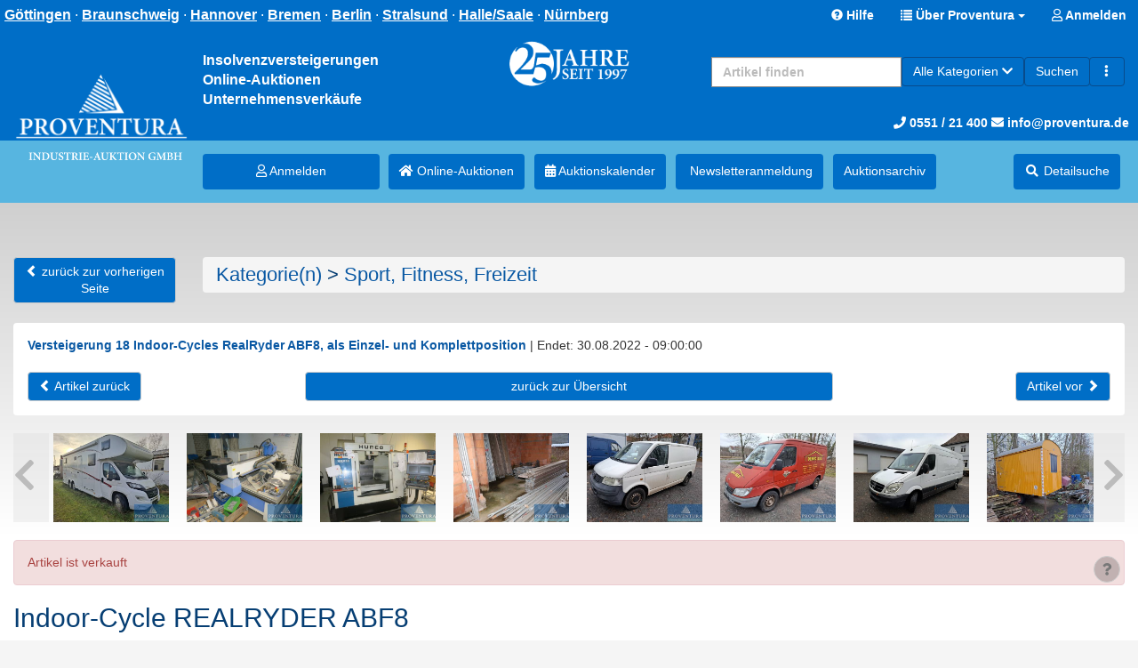

--- FILE ---
content_type: text/html; charset=UTF-8
request_url: https://www.proventura.de/sport-fitness-freizeit/indoor-cycle-realryder-abf8--id-159361-item.html
body_size: 14366
content:
<!doctype html> <html lang="de"> <head prefix="og: https://ogp.me/ns# fb: https://ogp.me/ns/fb# product: https://ogp.me/ns/product# profile: https://ogp.me/ns/profile#"> <meta charset="utf-8" /> <title>Indoor-Cycle REALRYDER ABF8
                    </title> <base href="https://www.proventura.de/" /> <meta name="description" content="Indoor-Cycle REALRYDER ABF8, Rahmen-Nr. SH003812, Foto nur Bespielfoto" /> <meta name="Keywords" content="Sport, Fitness, Freizeit, Indoor-Cycle REALRYDER ABF8" /> <meta name="robots" content="index,follow" /> <meta http-equiv="X-UA-Compatible" content="IE=edge"> <meta name="viewport" content="width=device-width, initial-scale=1"> <meta property="og:site_name" content="Proventura Online-Auktion" /> <meta property="og:type" content="product" /> <meta property="og:title" content="Indoor-Cycle REALRYDER ABF8" /> <meta property="og:description" content="Indoor-Cycle REALRYDER ABF8, Rahmen-Nr. SH003812, Foto nur Bespielfoto" /> <meta property="og:url" content="https://www.proventura.de/sport-fitness-freizeit/indoor-cycle-realryder-abf8--id-159361-item.html" /> <meta property="og:image" content="https://www.proventura.de/images/item_images/gallery/159361_0.jpg" /> <meta property="product:expiration_time" content="2022-08-30T09:00:40+02:00" /> <meta property="product:price:amount" content="187.5" /> <meta property="product:price:currency" content="EUR" /> <meta property="product:purchase_limit" content="0" /> <meta property="profile:username " content="Proventura" /> <link rel="stylesheet" type="text/css" href="userfiles/style.css?t=1768662097" /> <script src="source/templates/_default_version2/js/require.js" type="text/javascript"></script> <script>
    
    require.config({
        baseUrl: 'https://www.proventura.de',
        urlArgs: 't=1768662097',

        paths: {
            'jquery':                       'source/templates/_default_version2/js/jquery/jquery.min.js?',
            'init':                         'source/templates/_default_version2/js/init.js?',
            'bootstrap':                    'source/templates/_default_version2/js/bootstrap.min.js?',
            'domReady':                     'source/templates/_default_version2/js/domReady.js?',
            'qtip2':                        'source/templates/_default_version2/js/jquery/jquery.qtip.min.js?',
            'colorbox':                     'source/templates/_default_version2/js/jquery/jquery.colorbox-min.js?',
            'mousewheel':                   'source/templates/_default_version2/js/jquery/jquery.mousewheel.min.js?',
            'lhpMegaImgViewer':             'source/templates/_default_version2/js/jquery/jquery.lhpMegaImgViewer.min.js?',
            'jquery_wrapper':               'source/templates/_default_version2/js/jquery_wrapper.js?',
            'jqueryui':                     'source/templates/_default_version2/js/jquery/jquery-ui-1.10.4.custom.min.js?',
            'jquery-ui':                    'source/templates/_default_version2/js/jquery/jquery-ui-1.13.2.custom.min.js?',
            'jqueryui-datepicker':          'source/templates/_default_version2/js/jquery/jquery-ui-datepicker-1.10.4.custom.min.js?',
            'jquery-mousewheel':            'source/templates/_default_version2/js/jquery/jquery.mousewheel.min.js?',
            'jCarousel':                    'source/templates/_default_version2/js/jCarousel.js?',
            'jcarouselPagination':          'source/templates/_default_version2/js/jquery.jcarousel-pagination.min.js?',
            'jcarouselSwipe':               'source/templates/_default_version2/js/jquery.jcarousel-swipe.min.js?',
            'jcarouselScrollintoview':      'source/templates/_default_version2/js/jquery.jcarousel-scrollintoview.min.js?',
            'datetimepicker':               'source/templates/_default_version2/js/jquery/jquery.datetimepicker.js?',
            'colpick':                      'source/templates/_default_version2/js/jquery/colpick.min.js?',
            'plupload_n':                   'source/templates/_default_version2/js/plupload_ui_widget/plupload.full.min.js?',
            'plupload_ui':                  'source/templates/_default_version2/js/plupload_ui_widget/jquery.ui.plupload.min.js?',
            'moxie':                        'source/templates/_default_version2/js/plupload_ui_widget/moxie.min.js?',
            'leaflet':                      'source/templates/_default_version2/js/leaflet.js?',
            'leaflet-providers':            'source/templates/_default_version2/js/leaflet-providers.js?',
            'cookieconsent':                'source/templates/_default_version2/js/cookieconsent.min.js?',
            'shariff':                      'source/templates/_default_version2/js/jquery/shariff.min.js?',
            'bootstrap-pincode-input':      'source/templates/_default_version2/js/jquery/bootstrap-pincode-input.js?',
            'jquery.easing':                'source/templates/_default_version2/js/jquery/jquery.easing.1.3.js?',
            'backbone':                     'source/templates/_default_version2/js/backbone-min.js?',
            'underscore':                   'source/templates/_default_version2/js/underscore-min.js?',
            'jquery-mobile':                'source/templates/_default_version2/js/jquery_mobile/jquery.mobile-1.4.5.min.js?',
            'editableSelectBox':            'source/templates/_default_version2/js/editableSelectBox_min.js?',
            'alertify':                     'source/templates/_default_version2/js/alertify.min.js?',
            'hammer':                       'source/templates/_default_version2/js/hammer.min.js?',
            'jscookie':                     'source/templates/_default_version2/js/js-cookie.min.js?',
            'jquery.touchSwipe':            'source/templates/_default_version2/js/jquery.touchSwipe.min.js?',
            'bannerscollection':            'source/templates/_default_version2/js/bannerscollection_zoominout.js?',
            'currency_formater':            'source/templates/_default_version2/js/currency_formater.js?',
            'bannerscollection':            'source/templates/_default_version2/js/bannerscollection_zoominout.js?',
            'FileUploader2':                'source/templates/_default_version2/js/FileUploader2.js?',
            'mark':      			        'source/templates/_default_version2/js/jquery/jquery.mark.min.js?',
            'service-worker-loader':        'source/templates/_default_version2/js/service-worker-loader.js?',
            'tabulator':                    'source/templates/_default_version2/js/tabulator.min.js?'
        },

        shim: {
            'bootstrap': {
                "deps": ['jquery']
            },

            'init': {
                "deps": ['jquery']
            },

            'underscore': {
                exports: '_'
            },

            'backbone': {
                deps: ["underscore", "jquery"],
                exports: "Backbone"
            },

            'shariff': {
                "deps": ['jquery']
            },

            'jCarousel': {
                "deps": ['jquery']
            },

            'jcarouselPagination': {
                "deps": ['jCarousel']
            },

            'jcarouselSwipe': {
                "deps": ['jCarousel']
            },

            'jcarouselScrollintoview': {
                "deps": ['jCarousel']
            },

            'lhpMegaImgViewer': {
                "deps": ['jquery']
            },

            'colorbox':  {
                "deps": ['jquery']
            },

            'mousewheel':  {
                "deps": ['jquery']
            },

            'leaflet':  {
                "deps": ['jquery']
            },

            'leaflet-providers':  {
                "deps": ['leaflet', 'jquery']
            },

            'datetimepicker':  {
                "deps": ['jquery']
            },

            'qtip2':  {
                "deps": ['jquery']
            },

            'jqueryui': {
                "deps": ['bootstrap']
            },

            'jqueryui-datepicker': {
                "deps": ['jqueryui', 'jquery']
            },

            'bootstrap-pincode-input': {
                "deps": ['bootstrap']
            },

            'jquery-mobile': {
                "deps": ['jquery']
            },

            'jquery.easing': {
                "deps": ['jquery']
            },

            'jquery.touchSwipe': {
                "deps": ['jquery']
            },

            'bannerscollection': {
                "deps": ['jqueryui']
            },
            
            'jquery.touchSwipe': {
                "deps": ['jquery']
            },
            
            'bannerscollection': {
                "deps": ['jqueryui']
            },
                        
            'mark': {
                "deps": ['jquery']
            },
            
            'tabulator': {
                "deps": ['jquery', 'jqueryui']
            }
        }
    });


    
    
require.config({
    paths: {
        'magiczoomplus' : 'templates/design_version2_auctioneer/js/magiczoomplus.js?',
        'cleave' : 'templates/design_version2_auctioneer/js/cleave.min.js?',
    },
    
    shim: {
        
    }
});

</script> <!--[if lt IE 9]>
<script src="source/templates/_default_version2/js/html5-3.js">
</script>
<![endif]--> <script>
var application_time=1768663191692.1;


require(['init'], function() {
});





</script> <link rel="shortcut icon" href="templates/design_version2_auctioneer/images/favicon.ico?t=1768662097" type="image/x-icon" /> <link rel="canonical" href="https://www.proventura.de/sport-fitness-freizeit/indoor-cycle-realryder-abf8--id-159361-item.html" /> </head> <body class="claro"> <div id="top_logo_fixed" class="hidden-md hidden-lg hidden-xl"> <a href="https://www.proventura.de/index.html" title="Proventura Online-Auktion" > <img class="img-responsive hidden-md hidden-lg hidden-xl" src="templates/design_version2_auctioneer/images/Logo_mobile_50.png?t=1768662097" alt="Proventura Online-Auktion" /> </a> </div> <div id="spacer_logo" class="hidden-md hidden-lg hidden-xl"></div> <div id="box_head_navigation" class="bg-blue"> <nav id="main-nav" class="navbar navbar-default bg-blue" style="background-color: #006ec7"> <div class="container-fluid bg-blue"> <div class="navbar-header2 bg-blue"> <div class="row"> <div class="text-right"> <div id="header-social" class="pull-left" style="display: none"> <span class="hidden-xs hidden-sm"> <a href="https://www.facebook.com/proventuragmbh" target="_blank"> <img src="/templates/design_version2_auctioneer/icons/facebook-icon-32x32.png" alt="Facebook"> </a> <a href="https://www.instagram.com/proventura.de" target="_blank"> <img src="/templates/design_version2_auctioneer/icons/instagram-32x32.png" alt="Instagram"> </a> <a href="https://twitter.com/ProventuraGmbH" target="_blank"> <img src="/templates/design_version2_auctioneer/icons/twitter-32x32.png" alt="Twitter"> </a> <a href="https://www.youtube.com/channel/UCVugvu4SE5fVMq7LI3-n2fg/featured" target="_blank"> <img src="/templates/design_version2_auctioneer/icons/youtube-icon-32x32.png" alt="Youtube"> </a> </span> <span class="hidden-md hidden-lg"> <a href="#" data-toggle="dropdown" aria-haspopup="true" aria-expanded="true"> <img src="/templates/design_version2_auctioneer/icons/facebook-icon-32x32.png" alt="Facebook"> <img src="/templates/design_version2_auctioneer/icons/instagram-32x32.png" alt="Instagram"> <img src="/templates/design_version2_auctioneer/icons/twitter-32x32.png" alt="Twitter"> <img src="/templates/design_version2_auctioneer/icons/youtube-icon-32x32.png" alt="Youtube"> </a> <ul class="dropdown-menu"> <li> <a href="https://www.facebook.com/proventuragmbh" target="_blank"> <img src="/templates/design_version2_auctioneer/icons/facebook-icon-32x32.png" alt="Facebook">
                                Facebook
                            </a> </li> <li role="separator" class="divider"></li> <li> <a href="https://www.instagram.com/proventura.de" target="_blank"> <img src="/templates/design_version2_auctioneer/icons/instagram-32x32.png" alt="Instagram">
                                Instagram
                            </a> </li> <li role="separator" class="divider"></li> <li> <a href="https://twitter.com/ProventuraGmbH" target="_blank"> <img src="/templates/design_version2_auctioneer/icons/twitter-32x32.png" alt="Twitter">
                                Twitter
                            </a> </li> <li role="separator" class="divider"></li> <li> <a href="https://www.youtube.com/channel/UCVugvu4SE5fVMq7LI3-n2fg/featured" target="_blank"> <img src="/templates/design_version2_auctioneer/icons/youtube-icon-32x32.png" alt="Youtube">
                                Youtube
                            </a> </li> </ul> </span> </div> <div id="claim" class="hidden-xs hidden-sm pull-left"> <span> <a href="/ueber-proventura--id-45-minicms.html#goettingen">Göttingen</a> ·
                    <a href="/ueber-proventura--id-45-minicms.html#braunschweig">Braunschweig</a> ·
                    <a href="/ueber-proventura--id-45-minicms.html#hannover">Hannover</a> ·
                    <a href="/ueber-proventura--id-45-minicms.html#bremen">Bremen</a> ·
                    <a href="/ueber-proventura--id-45-minicms.html#berlin">Berlin</a> ·
                    <a href="/ueber-proventura--id-45-minicms.html#stralsund">Stralsund</a> ·
                    <a href="/ueber-proventura--id-45-minicms.html#halle">Halle/Saale</a> ·
                    <a href="/ueber-proventura--id-45-minicms.html#nuernberg">Nürnberg</a> </span> </div> <div class="pull-right bg-blue"> <a href="https://www.proventura.de/faqs.html" title="Hilfe" class="help btn hidden-xs"> <span class="glyphicon glyphicon-question-sign"></span> <span class="hidden-xs">Hilfe</span> </a> <span class="dropdown"> <a class="dropdown-toggle btn " data-toggle="dropdown" role="button" aria-expanded="false" style="top: -3px;"> <span class="glyphicon glyphicon-list"></span> <span class="hidden-xs hidden-sm">Über Proventura</span> <span class="hidden-lg hidden-md">Navigation</span> <span class="caret"></span> </a> <ul class="dropdown-menu dropdown-menu-right" role="menu"> <li role="presentation" class="dropdown-header hidden-md hidden-lg bg-blue-light">Auktion</li> <li class="parent"> <a class="hidden-md hidden-lg" href="browse.html" >Online-Auktionen</a> </li> <li class="parent"> <a class="hidden-md hidden-lg" href="/" >Versteigerungskalender</a> </li> <li class="parent"> <a class="hidden-md hidden-lg" href="https://www.proventura.de/blocks_archiv.html" >Auktions&shy;archiv</a> </li> <li class="parent"> <a class="hidden-md hidden-lg" href="https://www.proventura.de/advanced_search.html" >Suche</a> </li> <li role="presentation" class="dropdown-header hidden-md hidden-lg bg-blue-light">Über Proventura</li> <li class="parent"> <a href="https://www.proventura.de/ueber-proventura--id-45-minicms.html" >Kontakt</a> </li> <li class="parent"> <a href="https://www.proventura.de/firmenprofil--id-29-minicms.html" >Firmenprofil</a> </li> <li class="parent"> <a href="https://www.proventura.de/pressestimmen--id-32-minicms.html" >Pressestimmen</a> </li> <li class="parent"> <a href="https://www.proventura.de/zertifizierung--id-30-minicms.html" >Zertifizierung</a> </li> <li class="parent"> <a href="https://www.proventura.de/impressum--id-2-minicms.html" >Impressum</a> </li> <li role="presentation" class="dropdown-header hidden-md hidden-lg bg-blue-light">Newsletteranmeldung</li> <li class="parent"> <a class="hidden-md hidden-lg" href="https://superwebmailer.proventura.de/defaultnewsletter.php?ML=1&F=1" title="Newsletter Anmeldung">Newsletter anmelden</a> </li> </ul> </span> <a href="https://www.proventura.de/login.html" class="btn "> <span> <i class="fa fa-user-o" aria-hidden="true"></i> Anmelden
                            </span> </a> <span class="dropdown"> </span> </div> </div> </div> </div> </div> </nav> </div> <div id="box_head_navigation_addon" class="bg-blue" > <div class="container-fluid bg-blue" style="padding: 0;" > <header class="page-header hidden-xs hidden-sm  bg-blue" style="margin-top: 34px;"> <div class="col-md-2" style="text-align: center; height: 124px;"> <a href="https://www.proventura.de/index.html" title="Proventura Online-Auktion" style="display:block; position: absolute; bottom: 0; padding-bottom: 0px;"> <img src="templates/design_version2_auctioneer/images/logo_Proventura_top_1_toponly.png" alt="Proventura" class="img-responsive" > <div class="hidden-lg" style="padding-bottom: 10px;"></div> </a> </div> <div class="col-md-2"> <div id="header-text">
                    Insolvenzversteigerungen<br>
                    Online-Auktionen<br>
                    Unternehmensverkäufe
                </div> </div> <div class="col-lg-1 hidden-md hidden-sm hidden-xs"> </div> <div class="col-lg-2 hidden-md hidden-sm hidden-xs"> <div> <img src="templates/design_version2_auctioneer/images/logo_25y_Proventura.png" alt="25 Jahre Proventura" class="img-responsive" > </div> </div> <div class="col-lg-5 col-md-8 text-right" style="height: 124px;"> <div class=" pull-right"> <div class="finder"> <div id="collapseFinder"> <div> <form class="navbar-form navbar-left" role="search" action="https://www.proventura.de/browse.html" method="get" enctype="application/x-www-form-urlencoded" name="search" id="box_search-form" style="border: none;"> <div class="input-group"> <input class="form-control pull-left" type="text" name="search_title" value="" id="search_main" autocomplete="off" placeholder="Artikel finden" style="max-height: 34px; min-width: 150px;" /> <span class="input-group-btn"> <span id="dropdown"> <a type="button" class="btn btn-primary dropdown-toggle hidden-xs hidden-sm no-shadow" style="white-space: nowrap" data-toggle="dropdown" role="button" aria-haspopup="true" aria-expanded="false"> <span id="search_cat_name">Alle Kategorien</span> <span class="fa fa-chevron-down"></span> </a> <ul class="dropdown-menu dropdown-menu-right" role="menu" id="search_dropdown"> <li value="" ><a onclick="changeSearch('', 'Alle Kategorien');" class="cursor-pointer">Alle Kategorien</a></li> <li value="333" ><a onclick="changeSearch('333', 'Fahrzeuge (22)');" class="cursor-pointer">Fahrzeuge (22)</a></li> <li value="323" ><a onclick="changeSearch('323', 'KFZ-Werkstatt und -Zubehör (0)');" class="cursor-pointer">KFZ-Werkstatt und -Zubehör (0)</a></li> <li value="317" ><a onclick="changeSearch('317', 'Bau und Handwerk (191)');" class="cursor-pointer">Bau und Handwerk (191)</a></li> <li value="314" ><a onclick="changeSearch('314', 'Metallbearbeitung (2)');" class="cursor-pointer">Metallbearbeitung (2)</a></li> <li value="315" ><a onclick="changeSearch('315', 'Holzbearbeitung (0)');" class="cursor-pointer">Holzbearbeitung (0)</a></li> <li value="332" ><a onclick="changeSearch('332', 'Kunststofftechnik (0)');" class="cursor-pointer">Kunststofftechnik (0)</a></li> <li value="316" ><a onclick="changeSearch('316', 'Maschinen und Werkzeuge (39)');" class="cursor-pointer">Maschinen und Werkzeuge (39)</a></li> <li value="318" ><a onclick="changeSearch('318', 'Gastro, Bäcker, Fleischer (112)');" class="cursor-pointer">Gastro, Bäcker, Fleischer (112)</a></li> <li value="320" ><a onclick="changeSearch('320', 'EDV und Multimedia (55)');" class="cursor-pointer">EDV und Multimedia (55)</a></li> <li value="319" ><a onclick="changeSearch('319', 'Büroeinrichtung, Tresore (21)');" class="cursor-pointer">Büroeinrichtung, Tresore (21)</a></li> <li value="322" ><a onclick="changeSearch('322', 'Laden- und Lagereinrichtung (3)');" class="cursor-pointer">Laden- und Lagereinrichtung (3)</a></li> <li value="331" ><a onclick="changeSearch('331', 'Veranstaltungstechnik (296)');" class="cursor-pointer">Veranstaltungstechnik (296)</a></li> <li value="326" ><a onclick="changeSearch('326', 'Medizin- und Dentaltechnik (0)');" class="cursor-pointer">Medizin- und Dentaltechnik (0)</a></li> <li value="325" ><a onclick="changeSearch('325', 'Möbel, Küchen, Einrichtung (7)');" class="cursor-pointer">Möbel, Küchen, Einrichtung (7)</a></li> <li value="328" ><a onclick="changeSearch('328', 'Uhren und Schmuck (3)');" class="cursor-pointer">Uhren und Schmuck (3)</a></li> <li value="334" ><a onclick="changeSearch('334', 'Sammeln - Münzen (516)');" class="cursor-pointer">Sammeln - Münzen (516)</a></li> <li value="330" ><a onclick="changeSearch('330', 'Sport, Fitness, Freizeit (45)');" class="cursor-pointer">Sport, Fitness, Freizeit (45)</a></li> <li value="321" ><a onclick="changeSearch('321', 'Bekleidung (0)');" class="cursor-pointer">Bekleidung (0)</a></li> <li value="324" ><a onclick="changeSearch('324', 'Kunst und Gemälde (1)');" class="cursor-pointer">Kunst und Gemälde (1)</a></li> <li value="300" ><a onclick="changeSearch('300', 'Sonstiges (1)');" class="cursor-pointer">Sonstiges (1)</a></li> <li value="270" ><a onclick="changeSearch('270', 'Patente, Marken, Domains (0)');" class="cursor-pointer">Patente, Marken, Domains (0)</a></li> <li value="329" ><a onclick="changeSearch('329', 'Immobilien (2)');" class="cursor-pointer">Immobilien (2)</a></li> </ul> <input type="hidden" name="search_category" value="0" /> </span> <script>
                                    var alle_msg = 'Alle Kategorien';
                                    init_cat = '0';
                                    
                                        function changeSearch(key, val) {
                                            require(['jquery'], function() {

                                                $('#box_search-form input[name=search_category]').val(key);
                                                $('#search_cat_name').html(val);

                                                $('#search_dropdown li').each(function(index, obj) {
                                                    if ($(obj).val() == key) {
                                                        $(obj).addClass('active');
                                                    } else {
                                                        $(obj).removeClass('active');
                                                    }
                                                });

                                                return false;
                                            });
                                        }


                                        



                                        require(['jquery'], function() {
                                            if (init_cat > 0) {
                                                changeSearch(init_cat, $('#search_dropdown li.active a').html());
                                            } else {
                                                changeSearch(init_cat, alle_msg);
                                            }

                                        });
                                    
                                    </script> <script>
                            
                            function checkPos(element) {
                                if ($(element).offset().left < 0) {
                                    $(element).css('left', -$(element).offset().left);
                                }
                            }
                            
                            </script> <button class="btn btn-primary" type="submit">Suchen</button> <a class="btn btn-primary" type="submit" href="https://www.proventura.de/advanced_search.html" title="Erweiterte Suche"><i class="glyphicon glyphicon-option-vertical"></i></a> </span> <input class="form-control" name="search" type="hidden" value="1" /> </div> <div id="search_main_update" style="display:none;"></div> </form> </div> </div> </div> </div> <div style="position: absolute; bottom: 10px;; right: 10px; font-size: 14px"> <a href="tel:+4955121400" style="color: white"><i class="fa fa-phone"></i> 0551 / 21 400</a> <a href="mailto:info@proventura.de" style="color: white"><i class="fa fa-envelope"></i> info@proventura.de</a> </div> </div> </header> </div> </div> <div class="bg-blue-light" style="padding-bottom: 10px;"> <div class="container-fluid" > <div id="navigations" class="row"> <div class="col-xs-12"> <div class="nav nav--mobile bg-blue-light hidden-xs hidden-sm "> <div style="height: 10px;"></div> <a href="https://www.proventura.de/login.html" class="btn custom-btn-primary"><i class="fa fa-user-o" aria-hidden="true"></i> Anmelden</a> <a href="browse.html" title="Als nächstes enden" class="btn custom-btn-primary"><i class="fa fa-home" aria-hidden="true"></i> Online-Auktionen</a> <a href="/" title="Auktionskalender" class="btn custom-btn-primary"><i class="fa fa-calendar" aria-hidden="true"></i> Auktionskalender</a> <a href="https://superwebmailer.proventura.de/defaultnewsletter.php?ML=1&F=1" title="Newsletter Anmeldung" class="btn custom-btn-primary"><i class="fa fa-mail" aria-hidden="true"></i> Newsletteranmeldung</a> <a href="https://www.proventura.de/blocks_archiv.html" title="Auktions&shy;archiv" class="btn custom-btn-primary"> Auktions&shy;archiv</a> <span><a href="https://www.proventura.de/advanced_search.html" title="Detailsuche" class="btn custom-btn-primary" style="display: inline-block;"> <i class="fa fa-fw fa-search" aria-hidden="true"></i> <span class="hidden-xs hidden-sm">Detailsuche<span></a> </span> </div> <div class="navigation navigation-tree nav nav--main  bg-blue-light"> <div class="col-md-2 text-center"> <img src="templates/design_version2_auctioneer/images/logo_Proventura_top_1_bottomonly.png" alt="Proventura" class="img-responsive" > </div> <div class="col-md-2" style=" padding: 5px;"> <a href="https://www.proventura.de/login.html" class="btn custom-btn-primary btn-block"><i class="fa fa-user-o" aria-hidden="true"></i> Anmelden</a> </div> <div class="col-md-8" style="padding: 5px;"> <a href="browse.html" title="Als nächstes enden" class="btn custom-btn-primary btn-"><i class="fa fa-home" aria-hidden="true"></i> Online-Auktionen</a> <div style="display: inline-block; padding-right: 5px;"></div> <a href="/" title="Auktionskalender" class="btn custom-btn-primary btn-"><i class="fa fa-calendar" aria-hidden="true"></i> Auktionskalender</a> <div style="display: inline-block; padding-right: 5px;"></div> <a href="https://superwebmailer.proventura.de/defaultnewsletter.php?ML=1&F=1" title="Newsletter Anmeldung" class="btn custom-btn-primary btn-"><i class="fa fa-mail" aria-hidden="true"></i> Newsletter&shy;anmeldung</a> <div style="display: inline-block; padding-right: 5px;"></div> <a href="https://www.proventura.de/blocks_archiv.html" title="Auktions&shy;archiv" class="btn custom-btn-primary btn-"> Auktions&shy;archiv</a> <div style="display: inline-block; padding-right: 5px;"></div> <div class="pull-right"> <span id="search_head_nvigation"> <a href="https://www.proventura.de/advanced_search.html" title="Detailsuche" class="btn custom-btn-primary" style="display: inline-block; "> <i class="fa fa-fw fa-search" aria-hidden="true"></i> <span class="hidden-xs hidden-sm hidden-md">Detailsuche<span> </a> </span> <span id="filter_head_navigation" style="display:none;"> <a href="#box_advanced_search_list" style="display: inline-block;" title="Detailsuche" role="button" data-toggle="collapse" aria-expanded="false" aria-controls="box_advanced_search_list" onclick="scrollToCustom('#box_advanced_search');" class="btn custom-btn-primary"> <i class="fa fa-search" aria-hidden="true"></i> <span class="hidden-xs hidden-sm hidden-md">Detailsuche<span> </a> </span> </div> </div> </div> </div> </div> <script type="text/javascript">
        
            require(['jquery'], function() {

                $(window).resize(function(){
                    if($(window).width()>767){
                        $('.nav--main .container-fluid').removeAttr('style');
                    }
                });
                
                var stickyOffset;
                var stickyWidth;
                var navHeight;
                
                if ($('.nav--mobile:visible').length == 1) {
                    stickyOffset = $('.nav--mobile').offset().top;
                    stickyWidth = $('.nav--mobile').width();
                    $('.nav--mobile-space').height($('.nav--mobile').height());
                    navHeight = $('.navbar-fixed-top').height();
                } else {
                    stickyOffset = $('.nav--main').offset().top;
                    stickyWidth = $('.nav--main').width();
                    $('.nav--main-space').height($('.nav--main').height());
                    navHeight = $('.navbar-fixed-top').height();
                }
                
                
                            
                $(window).scroll(function(){
                    
                    var sticky;
                    
                    if ($('.nav--mobile:visible').length == 1) {
                        sticky = $('.nav--mobile');
                    } else {
                        sticky = $('.nav--main');
                    }
                    
                    //Menühöhe 34px
                    var scroll2 = $(window).scrollTop() + navHeight + 34;

                    if (scroll2 >= stickyOffset) {
                      sticky.addClass('fixed');
                      sticky.css('top', 34);   
                      sticky.css('width', stickyWidth);   
                      $('.finder-space').show();
                    } else {
                      sticky.removeClass('fixed');
                      sticky.css('top', 34);
                      sticky.css('width', '100%');
                      $('.finder-space').hide();
                    }
                });
                
                
                //initial Menü setzen beim ersten laden
                var sticky;
                    
                if ($('.nav--mobile:visible').length == 1) {
                    sticky = $('.nav--mobile');
                } else {
                    sticky = $('.nav--main');
                }
                var scroll2 = $(window).scrollTop() + navHeight;

                if (scroll2 >= stickyOffset) {
                  sticky.addClass('fixed');
                  sticky.css('top', 34);   
                  sticky.css('width', stickyWidth);   
                  $('.finder-space').show();
                }
                
                
                //Variablen anpassen, wenn Screen gedreht wird
                var supportsOrientationChange = "onorientationchange" in window,
                    orientationEvent = supportsOrientationChange ? "orientationchange" : "resize";

                window.addEventListener(orientationEvent, function() {
                    stickyOffset = $('.nav--main').offset().top + 30;
                    stickyWidth = $('.nav--main').width();
                    $('.nav--main-space').height($('.nav--main').height());
                    navHeight = $('.navbar-fixed-top').height();
                }, false);
                
            });
            
            
            function scrollToCustom(target) {
                $([document.documentElement, document.body]).animate({
                    scrollTop: $(target).offset().top -75
                }, 300);
            }
            
                
            
            
        
    </script> <style>
        .nav--main.fixed {
            position: fixed;
            z-index: 50;
            margin-top: 0px;
        }

        .nav--mobile.fixed {
            position: fixed;
            z-index: 50;
            margin-top: 0px;
        }
    </style> </div> </div> <div id="spacer_menu" class="hidden-md hidden-lg hidden-xl"></div> <script type="text/javascript">

    require(['jquery'], function() {
        if($('#index').length > 0) {
            $('#logo_top').show();
        }
    });

</script> <div class="mb-20"></div> <div class="container-fluid"> <div id="page"> <div id="main_middle"> <div id="main_middle_l"> <div class="row"> <div class="col-xs-12"> </div> </div> <div class="row"> <div class="col-xs-12"> <div id="content" class="clearfix"><div id="page_item" data-itemid="159361" data-auctiontype="2"> <script type="application/ld+json">
    { "@context" : "https://schema.org", 
        "@type": "Product",
        "productID"     : "159361",
        "name"          : "Indoor-Cycle REALRYDER ABF8", 
        "image"         : "https://www.proventura.de/images/item_images/item/159361_0.jpg", 
        "description"   : "Indoor-Cycle REALRYDER ABF8, Rahmen-Nr. SH003812, Foto nur Bespielfoto", 
        "url"           : "https://www.proventura.de/sport-fitness-freizeit/indoor-cycle-realryder-abf8--id-159361-item.html",
        "offers": {                
            "@type": "AggregateOffer",
            "priceCurrency": "EUR",
                            "price": "270",
                                        "lowPrice": "270",
                        "offerCount": 0,
                            "availability": "https://schema.org/SoldOut"
                    }
    } 
</script> <script>
        	require(['jquery'], function(){
                $("#progressbar").on('datachange', function() {
                    let value = $("#progressbar").data('remaining');
                    let percent = (value*100/60).toFixed(2);
                    if (percent > 100) percent = 100;

                    if (value < 60 && value >= 45) {
                        $('#progressbar').css({'background': 'lime'});
                        $('#progressbar').css({'width': percent+'%'});
                    } else if (value < 45 && value >= 30) {
                        $('#progressbar').css({'background': 'yellow'});
                        $('#progressbar').css({'width': percent+'%'});
                    } else if (value < 30) {
                        $('#progressbar').css({'background': 'red'});
                        $('#progressbar').css({'width': percent+'%'});
                    } else {
                        $('#progressbar').css({'width': '0%'});
                    }
                });
                        
            });
        </script> <div class="block_header"> <div class="row visible-xs-inline visible-sm-inline"> <div class="col-xs-4"> <a class="btn btn-default" href="https://www.proventura.de/index.html"><span class="glyphicon glyphicon-chevron-left"></span> zurück zur vorherigen Seite</a> </div> <div class="col-xs-8"> </div> </div> <div class="row"> <div class="col-md-2"> <div class="hidden-xs hidden-sm" style="display: inline-block"> <a class="btn btn-default" href="https://www.proventura.de/index.html"><span class="glyphicon glyphicon-chevron-left"></span> zurück zur vorherigen Seite</a> </div> </div> <div class="col-md-10 mb-20"> <div id="box_categories_breadcrumb"> <ol class="breadcrumb"> <li><h1 style="padding:0; margin:0"><a href="https://www.proventura.de/browse.html" title="Kategorie(n)">Kategorie(n)</a> > <a href="https://www.proventura.de/sport-fitness-freizeit--search_category-330-browse.html" title="Sport, Fitness, Freizeit">Sport, Fitness, Freizeit</a></h1></li> </ol> </div> </div> </div> </div> <div class="row"> <div class="col-xs-12"> <div class="panel panel-default no-shadow"> <div class="panel-body"> <div id="Module-ItemBock-DisplayBlockItem" class="mb-20"> <b><a href="https://www.proventura.de/versteigerung-18-indoor-cycles-realryder-abf8-als-einzel-und-komplettposition--block-3443-search_closed-y-block_archiv-y-search-1-browse.html">Versteigerung 18 Indoor-Cycles RealRyder ABF8, als Einzel- und Komplettposition</a></b> <span class="e3"> <div class="visible-xs-block"></div> <span class="hidden-xs"> | </span>
                Endet: 30.08.2022 - 09:00:00
                    </span> </div> <div class="block_header"> <div class="row"> <div class="col-md-3 col-sm-6 col-xs-6"> <a class="btn btn-default" href="https://www.proventura.de/sport-fitness-freizeit/indoor-cycles-18-st-komplettposten-realryder-abf8--id-159360-item.html"> <span class="glyphicon glyphicon-chevron-left"></span> Artikel zurück
                        </a> </div> <div class="col-md-6 col-sm-12 text-center hidden-sm hidden-xs" > <a class="btn btn-default btn-block" href="
                                                    https://www.proventura.de/versteigerung-18-indoor-cycles-realryder-abf8-als-einzel-und-komplettposition--block-3443-search_closed-y-block_archiv-y-search-1-browse.html
                        ">
                       zurück zur Übersicht
                    </a> </div> <div class="col-md-3 text-right col-sm-6 col-xs-6"> <a class="btn btn-default" href="https://www.proventura.de/sport-fitness-freizeit/indoor-cycle-realryder-abf8--id-159362-item.html">
                            Artikel vor <span class="glyphicon glyphicon-chevron-right"></span> </a> </div> </div> <div class="row"> <div class="col-md-6 col-sm-12 col-xs-12 text-center visible-xs-block visible-sm-block" > <div class="mb-20"> </div> <a class="btn btn-default btn-block" href="
                                                            https://www.proventura.de/versteigerung-18-indoor-cycles-realryder-abf8-als-einzel-und-komplettposition--block-3443-search_closed-y-block_archiv-y-search-1-browse.html
                            ">
                           zurück zur Übersicht
                        </a> </div> </div> </div> </div> </div> </div> </div> <div class="row mb-20"> <div class="col-xs-12"> <div class="col-xs-12 hidden-sm hidden-xs"> <div class="" style="height: 100px"> <script>
        var confThumbWidth = 130;
        var confThumbHeight = 100;
        var currentItem = '159361';

        

            require(['jquery'], function() {

                require(['jCarousel', 'jcarouselSwipe'], function(jq) {

                    var jcarousel = $('.jcarousel_browse_next .jcarousel');

                    $('.jcarousel > ul > li').css('display', 'none');

                    jcarousel
                        .jcarousel({
                            target: '1'
                        })
                        .jcarouselAutoscroll({
                            interval: 30000,
                            autostart: false
                        }).jcarouselSwipe();

                    jcarousel
                        .on('jcarousel:reload jcarousel:create', function() {
                            jcarousel.jcarousel('items').find('.bg').css('width', confThumbWidth + 'px');
                            jcarousel.jcarousel('items').find('.bg').css('height', confThumbHeight + 'px');
                            $('.jcarousel > ul > li').css('display', '');
                            $('.jcarousel > ul > li').css('max-width', '300px');

                            $('#loader-browse_next').hide();
                        })
                        .jcarousel({
                            wrap: 'circular'
                        });

                    $('#box_item_browse_next2 .jcarousel-prev2').jcarouselControl({
                        target: '-=2'
                    });

                    $('#box_item_browse_next2 .jcarousel-next2').jcarouselControl({
                        target: '+=2'
                    });
                })
            })
        
    </script> <div id="box_item_browse_next2" class=""> <nav class="gallery"> <div id="loader-browse_next" style="min-height: 100px; left: 0;top: 0;background: #FFF url('source/templates/_default_version2/images/loading.gif') no-repeat 50% 50%; position: absolute; height: 100%; width: 100%; z-index:1;"></div> <div class="jcarousel-wrap jcarousel_browse_next" style="padding: 0 20px;"> <div class="jcarousel" style="margin-bottom: 0px;"> <ul> <li> <a class="img " href="https://www.proventura.de/fahrzeuge/wohnmobil-dethleffs-trend-a7877-2-ez-2018-29-000-km--id-233587-item.html"> <div class="target-233587 bg" style="background: transparent url('images/item_images/item/233587_0.jpg') center center / cover no-repeat;"> </div> </a> </li> <li> <a class="img " href="https://www.proventura.de/metallbearbeitung/portalfraese-link-cnc-router-lxm-2040-bj-2016--id-234983-item.html"> <div class="target-234983 bg" style="background: transparent url('images/item_images/item/234983_0.jpg') center center / cover no-repeat;"> </div> </a> </li> <li> <a class="img " href="https://www.proventura.de/metallbearbeitung/3-achs-cnc-bearbeitungszentrum-hurco-vmx-30-bj-2001--id-234984-item.html"> <div class="target-234984 bg" style="background: transparent url('images/item_images/item/234984_0.jpg') center center / cover no-repeat;"> </div> </a> </li> <li> <a class="img " href="https://www.proventura.de/bau-und-handwerk/geruestteile-plettac-system-sl-ca-140-qm-ca-46-staender-je-ca-200x70-cm--id-233700-item.html"> <div class="target-233700 bg" style="background: transparent url('images/item_images/item/233700_0.jpg') center center / cover no-repeat;"> </div> </a> </li> <li> <a class="img " href="https://www.proventura.de/bau-und-handwerk/lkw-geschlossener-kasten-vw-t5-1-9-tdi-ez-2005-176-000-km--id-233701-item.html"> <div class="target-233701 bg" style="background: transparent url('images/item_images/item/233701_0.jpg') center center / cover no-repeat;"> </div> </a> </li> <li> <a class="img " href="https://www.proventura.de/bau-und-handwerk/lkw-geschlossener-kasten-mercedes-benz-sprinter-210-cdi-ez-2003-144-000-km--id-233702-item.html"> <div class="target-233702 bg" style="background: transparent url('images/item_images/item/233702_0.jpg') center center / cover no-repeat;"> </div> </a> </li> <li> <a class="img " href="https://www.proventura.de/bau-und-handwerk/lkw-geschlossener-kasten-mercedes-benz-sprinter-313-cdi-ez-2009-160-000-km--id-233703-item.html"> <div class="target-233703 bg" style="background: transparent url('images/item_images/item/233703_0.jpg') center center / cover no-repeat;"> </div> </a> </li> <li> <a class="img " href="https://www.proventura.de/bau-und-handwerk/bauwagen-weiro-bme-c12-bj-1994--id-233704-item.html"> <div class="target-233704 bg" style="background: transparent url('images/item_images/item/233704_0.jpg') center center / cover no-repeat;"> </div> </a> </li> <li> <a class="img " href="https://www.proventura.de/bau-und-handwerk/stahlgeruestteile-altrad-6-staender-je-ca-200x70-cm--id-233705-item.html"> <div class="target-233705 bg" style="background: transparent url('images/item_images/item/233705_0.jpg') center center / cover no-repeat;"> </div> </a> </li> <li> <a class="img " href="https://www.proventura.de/bau-und-handwerk/kurbelboecke-schwarz-10-st--id-233706-item.html"> <div class="target-233706 bg" style="background: transparent url('images/item_images/item/233706_0.jpg') center center / cover no-repeat;"> </div> </a> </li> <li> <a class="img " href="https://www.proventura.de/bau-und-handwerk/bauzaunfelder-verzinkt-je-ca-340x180-cm-10-st--id-233707-item.html"> <div class="target-233707 bg" style="background: transparent url('images/item_images/item/233707_0.jpg') center center / cover no-repeat;"> </div> </a> </li> <li> <a class="img " href="https://www.proventura.de/bau-und-handwerk/bauzaunfelder-verzinkt-je-ca-340x180-cm-ca-18-st--id-233708-item.html"> <div class="target-233708 bg" style="background: transparent url('images/item_images/item/233708_0.jpg') center center / cover no-repeat;"> </div> </a> </li> <li> <a class="img " href="https://www.proventura.de/bau-und-handwerk/schalungsteile-ca-10-platten-je-ca-140x40-cm--id-233709-item.html"> <div class="target-233709 bg" style="background: transparent url('images/item_images/item/233709_0.jpg') center center / cover no-repeat;"> </div> </a> </li> <li> <a class="img " href="https://www.proventura.de/bau-und-handwerk/schuttrutschenteile-div-ca-10-teile--id-233710-item.html"> <div class="target-233710 bg" style="background: transparent url('images/item_images/item/233710_0.jpg') center center / cover no-repeat;"> </div> </a> </li> <li> <a class="img lastthumb " href="https://www.proventura.de/bau-und-handwerk/holzboot-ca-450x120-cm-kennung-b-ak-813--id-233711-item.html"> <div class="target-233711 bg" style="background: transparent url('images/item_images/item/233711_0.jpg') center center / cover no-repeat;"> </div> </a> </li> </ul> </div> </div> <div class="jcarousel-prev2"> <span><i class="fa fa-chevron-left"></i></span> </div> <div class="jcarousel-next2"> <span><i class="fa fa-chevron-right"></i></span> </div> </nav> </div> </div> </div> <div class="clear clearfix"></div> </div> </div> <div class="alert alert-danger message-item-ends"> <span class="e1">Artikel ist verkauft</span> </div> <div class="mb-20"></div> <div class="mb-20"></div> <h1 class="item_title" style="border: none">
                Indoor-Cycle REALRYDER ABF8
    </h1> <div class="row"> <div class="col-md-6"> <div class="row"> <div class="col-md-12"> <link rel="stylesheet" href="https://cdn.jsdelivr.net/npm/@fancyapps/ui@5.0/dist/fancybox/fancybox.css" /> <link rel="stylesheet" href="https://cdn.jsdelivr.net/npm/@fancyapps/ui@5.0/dist/carousel/carousel.css" /> <link rel="stylesheet" href="https://cdn.jsdelivr.net/npm/@fancyapps/ui@5.0/dist/carousel/carousel.thumbs.css" /> <div id="productCarousel" class="f-carousel mb-20"> <div class="f-carousel__slide text-center" data-fancybox="gallery" data-thumb-src="images/item_images/browse/159361_0.jpg?t=20220725_105431" data-src="images/item_images/gallery/159361_0.jpg?t=20220725_105431"> <img alt="" data-lazy-src="images/item_images/item/159361_0.jpg?t=20220725_105431" style="margin-left: auto; margin-right: auto;" /> </div> <div class="f-carousel__slide text-center" data-fancybox="gallery" data-thumb-src="images/item_images/browse/159361_1.jpg?t=20220725_105431" data-src="images/item_images/gallery/159361_1.jpg?t=20220725_105431"> <img alt="" data-lazy-src="images/item_images/item/159361_1.jpg?t=20220725_105431" style="margin-left: auto; margin-right: auto;" /> </div> <div class="f-carousel__slide text-center" data-fancybox="gallery" data-thumb-src="images/item_images/browse/159361_2.jpg?t=20220725_105431" data-src="images/item_images/gallery/159361_2.jpg?t=20220725_105431"> <img alt="" data-lazy-src="images/item_images/item/159361_2.jpg?t=20220725_105431" style="margin-left: auto; margin-right: auto;" /> </div> <div class="f-carousel__slide text-center" data-fancybox="gallery" data-thumb-src="images/item_images/browse/159361_3.jpg?t=20220725_105431" data-src="images/item_images/gallery/159361_3.jpg?t=20220725_105431"> <img alt="" data-lazy-src="images/item_images/item/159361_3.jpg?t=20220725_105431" style="margin-left: auto; margin-right: auto;" /> </div> <div class="f-carousel__slide text-center" data-fancybox="gallery" data-thumb-src="images/item_images/browse/159361_4.jpg?t=20220725_105431" data-src="images/item_images/gallery/159361_4.jpg?t=20220725_105431"> <img alt="" data-lazy-src="images/item_images/item/159361_4.jpg?t=20220725_105431" style="margin-left: auto; margin-right: auto;" /> </div> <div class="f-carousel__slide text-center" data-fancybox="gallery" data-thumb-src="images/item_images/browse/159361_5.jpg?t=20220725_105431" data-src="images/item_images/gallery/159361_5.jpg?t=20220725_105431"> <img alt="" data-lazy-src="images/item_images/item/159361_5.jpg?t=20220725_105431" style="margin-left: auto; margin-right: auto;" /> </div> <div class="f-carousel__slide text-center" data-fancybox="gallery" data-thumb-src="images/item_images/browse/159361_6.jpg?t=20220725_105431" data-src="images/item_images/gallery/159361_6.jpg?t=20220725_105431"> <img alt="" data-lazy-src="images/item_images/item/159361_6.jpg?t=20220725_105431" style="margin-left: auto; margin-right: auto;" /> </div> <div class="f-carousel__slide text-center" data-fancybox="gallery" data-thumb-src="images/item_images/browse/159361_7.jpg?t=20220725_105431" data-src="images/item_images/gallery/159361_7.jpg?t=20220725_105431"> <img alt="" data-lazy-src="images/item_images/item/159361_7.jpg?t=20220725_105431" style="margin-left: auto; margin-right: auto;" /> </div> <div class="f-carousel__slide text-center" data-fancybox="gallery" data-thumb-src="images/item_images/browse/159361_8.jpg?t=20220725_105431" data-src="images/item_images/gallery/159361_8.jpg?t=20220725_105431"> <img alt="" data-lazy-src="images/item_images/item/159361_8.jpg?t=20220725_105431" style="margin-left: auto; margin-right: auto;" /> </div> <div class="f-carousel__slide text-center" data-fancybox="gallery" data-thumb-src="images/item_images/browse/159361_9.jpg?t=20220725_105431" data-src="images/item_images/gallery/159361_9.jpg?t=20220725_105431"> <img alt="" data-lazy-src="images/item_images/item/159361_9.jpg?t=20220725_105431" style="margin-left: auto; margin-right: auto;" /> </div> </div> <style>
    
        :root {
            --f-brand-color: #2563eb;
        }

        #productCarousel,
        .f-thumbs.is-classic,
        .fancybox__toolbar,
        .fancybox__nav {
            --f-button-width: 40px;
            --f-button-height: 40px;
            --f-button-border-radius: 4px;

            --f-button-color: #0d0c22;
            --f-button-hover-color: var(--f-brand-color);

            --f-button-bg: #f1f5f9;
            --f-button-hover-bg: #e2e8f0;
            --f-button-active-bg: #e2e8f0;

            --f-button-svg-width: 20px;
            --f-button-svg-height: 20px;
            --f-button-svg-stroke-width: 2.25;
            --f-button-svg-filter: none;

            --f-button-svg-disabled-opacity: 0.2;
        }

        .f-carousel__slide {
            display: flex;
            align-items: center;
            justify-items: center;
        }

        .f-thumbs.is-classic {
            --f-thumb-width: 90px;
            --f-thumb-height: 90px;
            --f-thumb-gap: 8px;

            --f-thumb-opacity: 1;
            --f-thumb-selected-opacity: 1;

            --f-thumb-outline: 2px;
            --f-thumb-outline-color: var(--f-brand-color);

            --f-button-next-pos: 8px;
            --f-button-prev-pos: 8px;
        }
        .f-thumbs__slide__img {
            object-fit: contain;
        }

        .f-thumbs.is-classic.is-horizontal {
            padding: 0 56px;
        }

        .f-thumbs.is-classic.is-vertical {
            padding: 56px 0;
        }

        #productCarousel .f-carousel__nav {
            opacity: 0;
            transition: opacity 0.15s;
        }

        @media (hover: hover) {
            #productCarousel:hover .f-carousel__nav {
                opacity: 1;
            }
        }

        .fancybox__container {
            --fancybox-bg: background: rgb(178,178,178);
            --fancybox-bg: linear-gradient(180deg, rgba(178,178,178,1) 0%, rgba(255,255,255,1) 100%);
            --fancybox-color: #6a6969;

            --f-spinner-color-1: rgba(0, 0, 0, 0.1);
            --f-spinner-color-2: rgba(17, 24, 28, 0.8);
        }

        @media screen and (min-width: 9640px) {
            .fancybox__container {
                flex-direction: row-reverse;
            }
        }

        .fancybox__thumbs.is-classic.is-horizontal {
            --f-thumb-width: 90px;
            --f-thumb-height: 90px;
            --f-thumb-gap: 8px;
        }

        .fancybox__thumbs.is-classic.is-vertical {
            --f-thumb-width: 90px;
            --f-thumb-height: 90px;

            width: 120px;

            outline: 1px solid #edeef0;
        }

        .fancybox__thumbs.is-classic.is-vertical .f-thumbs__track {
            padding: 0 16px;
        }

        .fancybox__toolbar {
            padding: 8px;
        }

        .fancybox__nav {
            --f-button-next-pos: 8px;
            --f-button-prev-pos: 8px;
        }

        .fancybox__carousel {
            min-width: 0;
            min-height: 0;
        }

        .fancybox__slide {
            padding: 8px;
        }

    
</style> <script type="module">
    
        import { Fancybox } from "https://cdn.jsdelivr.net/npm/@fancyapps/ui@5.0/dist/fancybox/fancybox.esm.js";
        import { Carousel } from "https://cdn.jsdelivr.net/npm/@fancyapps/ui@5.0/dist/carousel/carousel.esm.js";
        import { Thumbs } from "https://cdn.jsdelivr.net/npm/@fancyapps/ui@5.0/dist/carousel/carousel.thumbs.esm.js";

        new Carousel(
            document.getElementById('productCarousel'), {
                infinite: false,
                Dots: true,
                Thumbs: {
                    type: 'classic',
                    Carousel: {
                        slidesPerPage: 1,
                        Navigation: true,
                        center: true,
                        fill: true,
                        dragFree: true,
                    },
                },
            }, { Thumbs }
        );

        Fancybox.bind('[data-fancybox="gallery"]', {
            idle: false,
            compact: false,
            dragToClose: false,

            animated: false,
            showClass: 'f-fadeIn',
            hideClass: false,

            on: {
                ready: (fancybox, slide) => {
                  
                    let url = 'https://www.proventura.de/ajax/gallery_view.php?item_id=159361';
                  

                    fetch(url, {
                      method: 'POST',
                      headers: {
                        'Content-Type': 'application/json'
                      },
                      body: ''
                    });
                },
            },

            Carousel: {
                infinite: true,
            },

            Images: {
                zoom: false,
                Panzoom: {
                    maxScale: 1.5,
                },
            },

            Toolbar: {
                absolute: true,
                display: {
                    left: [],
                    middle: [],
                    right: ['close'],
                },
            },

            Thumbs: {
                type: 'classic',
                Carousel: {
                    axis: 'x',
                    slidesPerPage: 1,
                    Navigation: true,
                    center: true,
                    fill: true,
                    dragFree: true,

                    breakpoints: {
                        '(min-width: 9640px)': {
                            axis: 'y',
                        },
                    },
                },
            },
        });
    
</script> </div> </div> <div id="buttons_auctioneer" class="mb-20"> <div style="display: inline-block;"> <a class="btn btn-primary btn-block" href="https://www.proventura.de/subscribe_to_visit.php?block_id=3443&item_id=159361" rel="nofollow"> <span class="fa fa-eye"></span> Anmeldung zur Besichtigung
    </a> </div> <div style="display: inline-block;"> <button class="btn btn-primary" onclick="document.getElementById('custom_contact_form').submit();"> <form id="custom_contact_form" action="contact_user.html" method="post" fxFlex="100" fxLayout="row" style="display:inline-block; margin-bottom: 0px;"> <input type="hidden" name="subject" value="Artikel: Indoor-Cycle REALRYDER ABF8" > <input type="hidden" name="block_id" value="3443" > <input type="hidden" name="item_id" value="159361" > <input type="hidden" name="username" value="Marcel Deppe" > <input type="hidden" name="usermail" value="info@proventura.de" > <span class="glyphicon glyphicon-envelope" ></span> Anfrage
            <div id="dialog_contact_seller"></div> </form> </button> </div> <div style="display: inline-block"> <a href="https://www.proventura.de/popups/ics_export.php?item_id=159361" class="cursor-pointer btn btn-primary" title="In den Kalender eintragen" data-toggle="tooltip" rel="nofollow"> <i class="fa fa-calendar" aria-hidden="true"></i> </a> </div> <div style="display: inline-block"> <a class="btn btn-primary" href="https://www.proventura.de/my_buying_watching.php?add=159361" title="Beobachten" data-toggle="tooltip" rel="nofollow"><span class="glyphicon glyphicon-heart"></span></a> </div> <div style="display: inline-block"> <span class="dropdown"> <button class="btn btn-primary dropdown-toggle" data-toggle="dropdown"> <img src="templates/design_version2_auctioneer/images/icons/share_alt.png" style="height: 19px; color: white; margin-top: -2px;"> <span class="hidden-xs hidden-sm">Teilen</span> <span class="caret"></span> </button> <ul class="dropdown-menu dropdown-menu-right" aria-labelledby="dropdownMenu1"> <li> <a class="btn p-l-0" href="https://www.proventura.de/friend.php?id=159361" style="border: 1px solid lightgrey; border-radius: 0px;" rel="nofollow"> <span class="fa fa-fw fa-envelope"></span> Weitersagen
            </a> </li> <li style="margin-top: 5px;"> <a class="btn p-l-0" onclick="copyTextToClipboard('https://www.proventura.de/sport-fitness-freizeit/indoor-cycle-realryder-abf8--id-159361-item.html', 'Link wurde in die Zwischenablage kopiert.');" style="border: 1px solid lightgrey; border-radius: 0px;" rel="nofollow"> <span class="fa fa-fw fa-copy"></span> Link kopieren
            </a> </li> <li> <div class="shariff" data-theme="white" data-orientation="vertical" data-services="[&quot;facebook&quot;,&quot;twitter&quot;,&quot;whatsapp&quot;]" data-url="https://www.proventura.de/sport-fitness-freizeit/indoor-cycle-realryder-abf8--id-159361-item.html"></div> </li> </ul> </span> </div> </div> </div> <div class="col-md-6"> <div class="mb-20"> <div class="block_action"> <div class="update_item" data-id="159361"> <div class="panel panel-default calendar-bg"> <div class="panel-body"> <div class="col-md-5"> <span class="glyphicon glyphicon-time"></span> <strong>Restzeit</strong> </div> <div class="col-md-7"> <span class="time">
                                                    Artikel ist verkauft
                                            </span> <small><span class="time-ends">(Tuesday, August 30, 2022 at 9:00:40 AM)</span></small> <div><div id="progressbar" data-remaining="120" style="height: 2px;"></div></div> </div> </div> </div> <div class="panel panel-default  calendar-bg "> <div class="panel-body"> <div class="row mb-20"> <div class="col-md-5"><span class="glyphicon glyphicon-ok"></span> <strong>Verkaufspreis</strong></div> <div class="col-md-7 mb-20"> <h3 class="m-a-0"><span class="current_bid" style="font-size:xx-large"><span class="hidden_prices_text">Preisanzeige nur eingeloggt</span></span> <small> </small> </h3> <div> <div id="bidHistory" class="modal fade" tabindex="-1" role="dialog"> <div class="modal-dialog modal-lg" role="document"> <div class="modal-content"> <div class="modal-header"> <button type="button" class="close" data-dismiss="modal" aria-label="Close"><span aria-hidden="true"><i class="fa fa-close"></i></span></button> <h4 class="modal-title">Gebote</h4> </div> <div class="modal-body"> <p>Loading...</p> </div> </div> </div> </div> <script>
        let item_id_history = "159361";
        
            require(['bootstrap'], function(jq) {
                let url = "ajax/item_bid_history.php?item_id=" + item_id_history + '&t='+Date.now();
                $('#bidHistory').modal({ show: false });
        
                $('#bidHistory').on('show.bs.modal', function(e) {
                    $('#bidHistory .modal-body').html('');
                    $.post(url, { item_id: item_id_history }, function(data) {
                        if (data) {
                            $('#bidHistory .modal-body').html(data);
                        }
                    });
                });
            });
        
    </script> </div> <div class="clearfix"></div> <div><span class="current_bid_marker label" data-already-bid="0"></span></div> <div class="label label-warning"><span>Auktion unter Vorbehalt</span></div> <div style="height:8px;">&nbsp;</div> </div> <input id="bid_value" type="hidden" value="250"> <div class="text-left p-l"> <small>ID: 159361</small> <small> </small> <small> | 22pv1111-002</small> </div> </div> </div> </div> <div id="custom_item_block"> <div class="panel panel-default calendar-bg"> <div class="panel-body"> <table id=""> <tr> <td><span class="fa fa-search"></span> <strong>Besichtigung</strong></td> <td>
                        
                            Nach Absprache per Email
                    </td> </tr> <tr> <td><span class="fa fa-dropbox"></span> <strong>Abholung</strong></td> <td>
                        
                            Nach Absprache, jedoch binnen 7 Tagen nach Rechnungserhalt
                    </td> </tr> <tr> <td><span class="fa fa-truck"></span> <strong>Versand</strong></td> <td>kein Versand möglich</td> </tr> <tr> <td><span class="glyphicon glyphicon-flag"></span> <strong>Artikelstandort</strong></td> <td>
                        06108 Halle (Saale)
                    </td> </tr> </table> </div> </div> </div> </div> <script type="text/javascript">
                
                    require(['jquery', 'cleave'], function() {

                        let next_bid = '270';

                        function closestbid() {
                            let goal = $('#bid_value').val();
                            goal = goal.replace(/\./g, '');
                            goal = goal.replace(',', '.');

                            let closest = Math.round(goal); 
                            
                            return closest;
                        }
                        
                        $('#decreasebid').click(function() {
                            let val = closestbid();

                            let factor = Math.floor(Math.log10(val)) -1;
                            if (factor < 0) factor=0;
                            val -= Math.pow(10,factor);
                            
                            if (val < next_bid) {
                                val = next_bid;
                            }
                            let prev = val + '';
                            
                            prev = prev.replace('.', ',');

                            $('#bid_value').val(prev)
                            $('#bid_value').keyup();
                        });

                        $('#increasebid').click(function() {
                            let val = closestbid();
                            
                            let factor = Math.floor(Math.log10(val)) -1;
                            if (factor < 0) factor = 0;
                            val += Math.pow(10,factor);
                            
                            if (val < next_bid) {
                                val = next_bid;
                            }
                            
                            let next = val + '';
                            next = next.replace('.', ',');
                            
                            $('#bid_value').val(next)
                            $('#bid_value').keyup();
                        });


                        // numeral
                        var cleaveNumeral = new Cleave('#bid_value', {
                            numeral: true,
                            numeralDecimalMark: ',',
                            delimiter: '.',
                            numeralThousandsGroupStyle: 'thousand'
                        });
                    });
                
            </script> </div> </div> <div class="mb-20"> <div class="item_id"></div> </div> </div> </div> <div class="row"> <div class="col-md-12"> <div class="panel panel-primary "> <div class="panel-heading">Auktionsdetails</div> <div class="panel-body calendar-bg"> <div class="valuetab" > <div class="tab-ff-auto"> <b>Beschreibung </b> <div class="itemtab">	
	Indoor-Cycle REALRYDER ABF8, Rahmen-Nr. SH003812, Foto nur Bespielfoto
	
</div> <br/> <table> <tr> <td><strong>Bezahlung</strong></td> <td>
                                        
                                                                Überweisung<br>
                                                                                 Bankverbindung siehe Rechnung<br> </td> </tr> <tr> <td><strong>Vorbehalte</strong></td> <td>Ja (Klärung binnen 14 Tage nach Auktionsende, Sie bleiben an Ihr Gebot gebunden.)</td> </tr> <tr> <td><strong>Verfahrensnummer</strong></td> <td>22pv1111</td> </tr> <tr> <td><strong>Position im Verfahren</strong></td> <td>002</td> </tr> <tr> <td><strong>Verkäufer</strong></td> <td>Figur- und Rückenzentrum Herbst GmbH, 06108 Halle (Saale) als Eigentümer</td> </tr> </table> </div> </div> </div> </div> <div id="box_UserLegalInformation"> </div> </div> </div> <div class="panel panel-primary"> <div class="panel-heading">
            Haftungsausschluss
        </div> <div class="panel-body calendar-bg">
            Sie haben die Gelegenheit, die Sachen vor einem Kauf zur Prüfung auf Mängel zu besichtigen. Der Verkauf gebrauchter Sachen erfolgt, wie die Sache steht und liegt, unter Ausschluss jeglicher Gewährleistung für Sachmängel. Weitere Informationen und welche Haftung davon ausgenommen ist, finden Sie in unseren <a href="https://www.proventura.de/userfiles/assets/image/AGB_Proventura.pdf" target="_blank">AGB (link)</a> </div> </div> <div class="row mb-20"> </div> <div class="row mb-20"> </div> <div class="row mb-20"> </div> <script>
        
            require(['bootstrap'], function(jq){
                $('.btn').tooltip();
                $('[data-toggle="tooltip"]').tooltip();
            });
            
        
    </script> <div class="col-md-12"> <script>
    
        document.addEventListener("DOMContentLoaded", function() {
        
        var user_id = '5'
        var item_id = ''
        var confItemWidth = '500';
        var confItemHeight = '500' + 95;
        var lang = 1;
        

            var observer = new IntersectionObserver(function(entries) {

                entries.forEach(function(entry) {
                    if (entry.isIntersecting) {
                        var xhr = new XMLHttpRequest();
                        xhr.open('GET', `ajax/items_from_seller.php?user_id=${user_id}&item_id=${item_id}&lang=${lang}`, true);
                        xhr.onreadystatechange = function() {
                            if (xhr.readyState == 4 && xhr.status == 200) {
                                document.getElementById('items-from-seller-ajax').innerHTML = xhr.responseText;
                                initItemsFromSellerAjax(confItemWidth, confItemHeight);
                            }
                        };
                        xhr.send();
                        observer.unobserve(entry.target);
                    }
                });
            }, { threshold: [0] });

            observer.observe(document.getElementById('items-from-seller-ajax'));
        });



        // Slider muss nach dem neu Laden initialisiert werden
        let initItemsFromSellerAjax = (confItemWidth, confItemHeight) => {
            require(['jquery', 'init'], function() {
                require(['jCarousel'], function(jq) {
                    var jcarousel = $('.jcarousel_items_from_seller .jcarousel');
                    jcarousel
                        .jcarousel({
                            target: '0'
                        })
                        .jcarouselAutoscroll({
                            interval: 2999,
                            autostart: true
                        });
                    jcarousel
                        .on('jcarousel:reload jcarousel:create', function() {
                            var width = jcarousel.innerWidth();

                            if (width >= 768) {
                                width = width / 3 - 10;
                            } else if (width >= 480) {
                                width = width / 2 - 10;
                            } else if (width >= 280) {
                                width = width / 1 - 10;
                            } else {
                                width = width - 9;
                            }

                            jcarousel.jcarousel('items').css('width', width + 'px');
                            jcarousel.jcarousel('items').find('.img').css('height', confItemHeight + 'px');

                            $('.loader').hide();

                            $('.jcarousel_items_from_seller .jcarousel-prev2').jcarouselControl({
                                target: '-=1'
                            });

                            $('.jcarousel_items_from_seller .jcarousel-next2').jcarouselControl({
                                target: '+=1'
                            })


                            $(".jcarousel_items_from_seller .jcarousel > ul > li.selleritem-box ").equalizeHeights();
                            $(".jcarousel_items_from_seller .jcarousel > ul > li a div.center ").equalizeHeights();
                        })
                        .jcarousel({
                            wrap: 'circular'
                        });

                    ;
                });
            });
        }
    </script> <div id="items-from-seller-ajax"> </div> <div></div> <div class="auction_view_text text-center"> <p>Dieser Eintrag wurde 256 mal aufgerufen.</p> <div class="shariff" data-lang="de" data-theme="white" data-services="[&quot;facebook&quot;,&quot;twitter&quot;,&quot;whatsapp&quot;]" data-url="https://www.proventura.de/sport-fitness-freizeit/indoor-cycle-realryder-abf8--id-159361-item.html"></div> </div> </div> </div> </div></div> </div> </div> </div> </div> </div> </div> <div id="footer" class="container-fluid"> <div class="row"> <div class="col-xs-12"> <nav> <div class="row mb-20"> <div class="col-sm-3 col-sm-offset-1"> <ul class="list list-unstyled"> <li role="presentation"><a href="https://www.proventura.de/datenschutz--id-21-minicms.html" title="Datenschutzerkl&auml;rung">Datenschutzerkl&auml;rung</a></li> <li role="presentation"><a href="https://www.proventura.de/datenschutz-social-media--id-59-minicms.html" title="Datenschutz social media">Datenschutz social media</a></li> </ul> </div> <div class="col-sm-3 col-sm-offset-1"> <ul class="list list-unstyled"> <li role="presentation"><a href="https://www.proventura.de/impressum--id-2-minicms.html" title="Impressum">Impressum</a></li> <li role="presentation"><a href="https://www.proventura.de/allgemeine-geschaeftsbedingungen--id-12-minicms.html" title="AGB">AGB</a></li> </ul> </div> <div class="col-sm-3 col-sm-offset-1"> <ul class="list list-unstyled"> <li role="presentation"><a href="https://www.proventura.de/sitemap--id-34-minicms.html" title="Sitemap">Sitemap</a></li> </ul> <a href="https://www.facebook.com/proventuragmbh" target="_blank"> <img src="/templates/design_version2_auctioneer/icons/facebook-icon-32x32.png" alt="Facebook"> </a> <i class="fa fa-fw"></i> <a href="https://www.instagram.com/proventura.de" target="_blank"> <img src="/templates/design_version2_auctioneer/icons/instagram-32x32.png" alt="Instagram"> </a> <i class="fa fa-fw"></i> <a href="https://twitter.com/ProventuraGmbH" target="_blank"> <img src="/templates/design_version2_auctioneer/icons/twitter-32x32.png" alt="Twitter"> </a> <i class="fa fa-fw"></i> <a href="https://www.youtube.com/channel/UCVugvu4SE5fVMq7LI3-n2fg/featured" target="_blank"> <img src="/templates/design_version2_auctioneer/icons/youtube-icon-32x32.png" alt="Youtube"> </a> <i class="fa fa-fw"></i> </div> </div> <ul class="list list-unstyled"> </ul> </nav> <div class="text-center"> <img src="/userfiles/assets/image/logo_fdm_small.png" alt="Logo TUEV Austria" class="" width="105" height="105"> <img src="/userfiles/assets/image/logo_bundesverband_small.png" alt="Logo Bundesverband Auktionatoren" class="" width="105" height="105" style="margin-left: 20px;"> </div> </div> </div> <div class="row"> <div class="col-xs-12 text-right"> <p class="text-center">Verkauf nur an Unternehmer, Gewerbetreibende, Freiberufler und öffentliche Institutionen. Kein Verkauf an Verbraucher i.S.d. § 13 BGB.</p> </div> </div> <div class="row"> <div class="col-md-12 " > <div id="box_application_time" class="text-center" style="margin-top:15px;"> <span class="time" id="application_time"></span> <span class="timezone">(Zeitzone: Berlin, Europe)</span> </div> </div> </div> </div> <div class="container-fluid" id="faq_popup"> <div id="faq_button" class="btn btn-default cursor-help"> <i class="fa fa-question"></i> </div> <div id="faq_content" class="panel panel-default" style="display:none"> <div class="panel-body"> <div class="row"> <div class="col-md-1 col-xs-2"> <div id="faq_back" onclick="getEntriesFaq(false)" class="btn btn-default" ><i class="fa fa-chevron-left"></i></div> <div id="faq_close" onclick="$('#faq_content').hide();" class="btn btn-default" ><i class="fa fa-close"></i></div> </div> <div class="col-md-11 col-xs-10"> <div class="input-group mb-20"> <span class="input-group-addon" id="basic-addon1"><i class="fa fa-search"></i></span> <input type="text" class="form-control" placeholder="Suchen" aria-label="Suchen" name="search" onkeyup="searchFaq(this)"> </div> </div> </div> <div class="row"> <div class="col-md-12"> <b><div id="faq_topic" class="mb-20">Hilfe Themen</div></b> <div id="faq_entries"> </div> </div> </div> </div> </div> <script type="text/javascript">
        let faq_ajax_url = 'ajax/faq.php?lang=1';
        
            require(['jquery'], function(){

                $('#faq_button').click(function(e) {
                    e.preventDefault();
                    $('#faq_content').toggle();

                    getEntriesFaq(false);
                });

            });
            
            function getEntriesFaq(id, name) {
                                
                $('#faq_back').hide();
                $('#faq_close').show();
                
                if (name != '') {
                    $('#faq_topic').html(name);
                }

                if (id == false) {
                    $('#faq_topic').html("Hilfe Themen");
                }


                $.post(faq_ajax_url, {"id": id }, function(data){
                    $('#faq_entries').html('');

                    if (id) {
                        $('#faq_back').show();
                        $('#faq_close').hide();
                    }

                    $.each(data, function(index, obj) {
                        if (id) {
                            appendFaqEntries(obj);
                        } else {
                            appendFaqGroups(obj);
                        }
                    });
                });

            }

            function searchFaq(input) {
                let search_text = $(input).val();
                if (search_text.length > 2) {
                    $('#faq_entries').html('');

                    $.post(faq_ajax_url, {"id": false, "search": search_text }, function(data){                        
                        $.each(data, function(index, obj) {
                            if (search_text == '') {
                                appendFaqGroups(obj);
                            } else {
                                appendFaqEntries(obj);
                            }
                        });
                    });
                } else {
                    getEntriesFaq(false);
                }
            }

            function appendFaqEntries(obj) {
                let text = 
                '<div class="panel-group" id="accordion-'+obj.faq_id+'" role="tablist" aria-multiselectable="true">'
                +'    <div class="panel panel-default">'
                +'        <div class="panel-heading" role="tab" id="faq-heading-'+obj.faq_id+'">'
                +'                <span role="button" data-toggle="collapse" data-parent="#accordion-'+obj.faq_id+'" href="#faq-'+obj.faq_id+'" aria-expanded="false" aria-controls="faq-'+obj.faq_id+'" onclick="toggleChevron(this)" class="collapsed">'
                +'            <h4 class="panel-title">'
                +'               <div class="row"><div class="col-md-1 col-xs-2"><i class="fa fa-chevron-right fa-fw"></i></div><div class="col-md-11 col-xs-10">' + obj.question + '</div></div>'
                +'            </h4>'
                +'                </span>'
                +'        </div>'
                +'        <div id="faq-'+obj.faq_id+'" class="panel-collapse collapse" role="tabpanel" aria-labelledby="Was ist eine Online Only Auktion?" aria-expanded="false" style="height: 0px;"> '
                +'            <div class="panel-body"> '
                +'                '+ obj.answer
                +'            </div>'
                +'        </div>'
                +'    </div>'
                +'</div>';

                $('#faq_entries').append(text);
                
            }

            function appendFaqGroups(obj) {
                //$('#faq_entries').append('<li data-id="'+obj.id+'" onclick="getEntriesFaq('+obj.id+')" class="" ><a>' + obj.category + '</a></li>');
                let text = 
                 '<div class="panel-group" id="accordion-group-'+obj.id+'" role="tablist" aria-multiselectable="true">'
                +'<div class="panel panel-default">'
                +'        <div class="panel-heading" role="tab">'
                +'        <div data-id="'+obj.id+'" onclick="getEntriesFaq('+obj.id+', \''+obj.category+'\')" class="cursor-pointer" >'
                +'           <h4 class="panel-title">'
                +'             <div class="row"><div class="col-md-1 col-xs-2"><i class="fa fa-folder fa-fw"></i></div><div class="col-md-11 col-xs-10">' + obj.category + '</div>'
                +'           </h4>'
                +'        </div>'
                +'    </div>'
                +'</div>'
                +'</div>';

                $('#faq_entries').append(text);
            }

            function toggleChevron(obj) {
                let icon = $(obj).find('i');
                if(icon.hasClass('fa-chevron-right')) {
                    icon.addClass('fa-chevron-down');
                    icon.removeClass('fa-chevron-right');
                } else {
                    icon.addClass('fa-chevron-right');
                    icon.removeClass('fa-chevron-down');
                }
            }
        
    </script> <style>
        
        #faq_button {
            position: fixed;
            bottom: 65px;
            right: 20px;
            border-radius: 20px;
            color: #787878;
            background-color: rgba(0, 0, 0, 0.2);
            width:30px;
            height:30px;
            padding: 5px;
        }

        #faq_content {
            z-index: 9999;
            position: fixed;
            max-height: 530px;
            min-height: 300px;
            max-width: 700px;
            min-width: 300px;
            width: 100%;
            right: 5px;
            bottom: 80px;
            overflow-y: scroll;
            margin-bottom: 20px;
            box-shadow: 0px 0px 10px grey;
        }
        
    </style> </div> <div style="display: none;" id="back-top"> <a href="#header"><i class="fa fa-chevron-up"></i></a> </div> <script type="text/javascript">
            
                require(['jquery'], function () {
                    // hide #back-top first
                    $("#back-top").hide();

                    // fade in #back-top
                    $(function () {
                        $(window).scroll(function () {
                            if ($(this).scrollTop() > 200) {
                                $('#back-top').fadeIn();
                            } else {
                                $('#back-top').fadeOut();
                            }
                        });

                        // scroll body to 0px on click
                        $('#back-top a').click(function () {
                            $('body,html').animate({
                                scrollTop: 0
                            }, 500);
                            return false;
                        });
                    });
                });
            
        </script> <script src="userfiles/widget_NG_Functions_de.js"></script><script src="userfiles/widget_NG_UpdateItems_de.js"></script><script src="userfiles/widget_NG_AutomaticLogout_de.js"></script><script src="userfiles/widget_NG_Tooltip_de.js"></script><script src="userfiles/widget_NG_SearchAutoComplete_de.js"></script><script src="userfiles/widget_NG_ApplicationTime_de.js"></script> <script type="text/javascript">
// var et_pagename = "";
// var et_areas = "";
// var et_tval = 0;
// var et_tsale = 0;
// var et_tonr = "";
// var et_basket = "";
</script> <script id="_etLoader" type="text/javascript" charset="UTF-8" data-block-cookies="true" data-secure-code="ho9r23" src="//code.etracker.com/code/e.js" async></script> <script src="source/templates/_default_version2/js/jquery/shariff/shariff.min.js"></script> <script>
    
        require(['jquery', 'bootstrap', 'domReady!'], function(){
            // DOM ready
            $(function(){
            });
        });

    
</script> </body> </html>

--- FILE ---
content_type: application/javascript
request_url: https://www.proventura.de/source/templates/_default_version2/js/init.js?&t=1768662097
body_size: 797
content:
require(['jquery'], function() {
    $('.responsive-navigation > ul > li > span.ico').click(function() {
        $(this).prev().slideToggle(500);
    });

    $('.responsive-navigation > ul > li > ul > li > span.ico').click(function() {
        $(this).prev().slideToggle(500);
    });

    $('.dropdown.responsive-navigation').on({
        "shown.bs.dropdown": function() { this.closable = false; },
        "click": function() { this.closable = false; },
        "hide.bs.dropdown": function() { return this.closable; }
    });

    $('.dropdown-toggle').click(function() {
        if ($('.dropdown.responsive-navigation').hasClass('open')) {
            $('.dropdown.responsive-navigation').removeClass('open');
            return false
        }
    });

    //size divs to the same maximum needed height
    $.fn.equalizeHeights = function() {
        return this.css('min-height', 0).css('min-height', Math.max.apply(this, $(this).map(function(i, e) { return $(e).outerHeight() }).get()));
    };


});




function watching(item_id, del) {
    require(['jquery'], function() {

        $('.watching_off_' + item_id).css('color', '#e6e6e6');
        $('.watching_on_' + item_id).css('color', '#e6e6e6');

        url = 'ajax/item_watching.php';

        $.post(url, { 'item_id': item_id, 'delete': del }, function(data) {
            $('.watching_off_' + item_id).toggle();
            $('.watching_on_' + item_id).toggle();

            $('.watching_off_' + item_id).css('color', '');
            $('.watching_on_' + item_id).css('color', '');
        });

    });
}


/**
 * Text in die Zwischenablage kopieren
 * 
 * @param srting text Text zum kpieren
 * @param srting message Optionaler Bestätigungstext
 */
function copyTextToClipboard(text, message) {

    if (message) {
        require(['alertify'], function(alertify) {
            alertify.success(message);
        });
    }

    if (!navigator.clipboard) {
        fallbackCopyTextToClipboard(text);
        return;
    }
    navigator.clipboard.writeText(text).then(function() {
        console.log('Async: Copying to clipboard was successful!');
    }, function(err) {
        console.error('Async: Could not copy text: ', err);
    });
}

function fallbackCopyTextToClipboard(text) {
    var textArea = document.createElement("textarea");
    textArea.value = text;

    // Avoid scrolling to bottom
    textArea.style.top = "0";
    textArea.style.left = "0";
    textArea.style.position = "fixed";

    document.body.appendChild(textArea);
    textArea.focus();
    textArea.select();

    try {
        var successful = document.execCommand('copy');
        var msg = successful ? 'successful' : 'unsuccessful';
        console.log('Fallback: Copying text command was ' + msg);
    } catch (err) {
        console.error('Fallback: Oops, unable to copy', err);
    }

    document.body.removeChild(textArea);
}